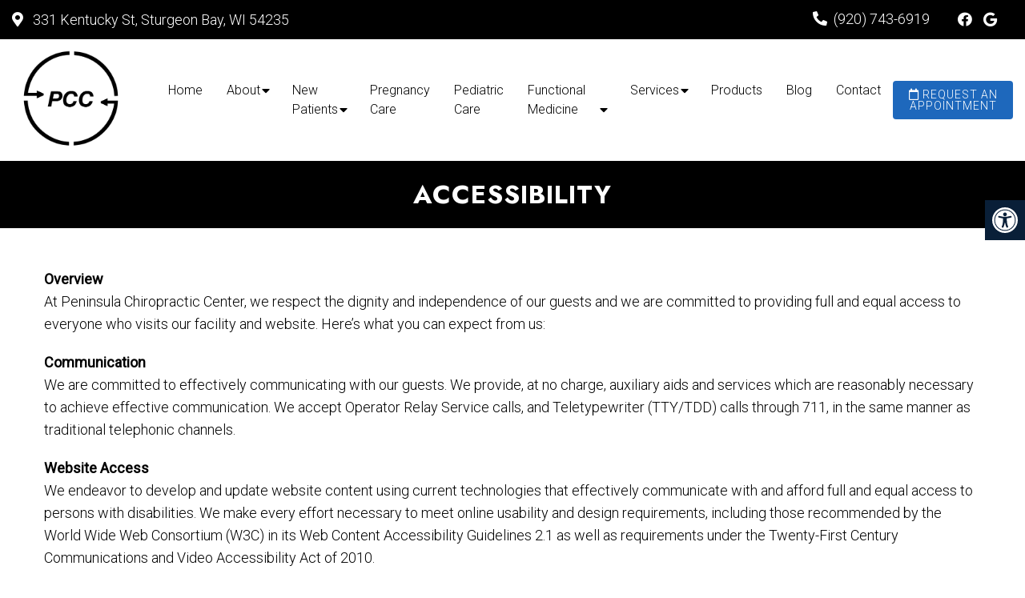

--- FILE ---
content_type: text/css
request_url: https://drarnoldchiro.com/wp-content/themes/gilded-child/style.css?ver=6.9
body_size: 6810
content:
/*
Theme Name: Classy - Child
Version: 587
Description: A child theme of DMM by Almina
Template: mts_schema
Text Domain: schema
*/

/* Carousel */
@import url("../mts_schema/style.css");

/* general */

* {
    box-sizing: border-box;
}

/*
@font-face {
  font-family: "ProximaNova";
  src: url("assets/ProximaNova-Light.ttf") format("truetype");
  font-weight: 300;
}

@font-face {
  font-family: "ProximaNova";
  src: url("assets/ProximaNova-Regular.ttf") format("truetype");
  font-weight: 400;
}

@font-face {
  font-family: "ProximaNova";
  src: url("assets/ProximaNova-Bold.ttf") format("truetype");
  font-weight: 700;
}
*/

#page {
    padding: 0px;
}

a.btn {
    text-transform: uppercase;
    font-size: 14px;
    letter-spacing: 1px;
    background: rgb(0,0,0);
    color: #ffffff !important;
    border-radius: 4px;
    font-weight: bold;
}

#header a.btn {
    padding: 10px 15px;
}

.container {
    width:  100%;
    max-width: 1200px;
    padding: 0px 15px;
}
.anchor-fix {
    position: relative;
    top: -160px;
    width: 100%;
    height: 1px;
}
html #secondary-navigation > nav > ul > li:hover,html  #secondary-navigation > nav > ul > li.current-menu-item,html  #secondary-navigation > nav > ul li.current-menu-item,html #secondary-navigation > nav > ul > li.current-menu-parent {
    background: transparent !important;
}

html #secondary-navigation > nav > ul > li:hover > a,html  #secondary-navigation > nav > ul > li.current-menu-item > a,html  #secondary-navigation > nav > ul > li.current-menu-parent > a,html  #secondary-navigation > nav ul.sub-menu > li.current_page_item > a,html #secondary-navigation > nav > ul > li.current-menu-item > a {
    color: var(--pColor) !important;
}
.navigation ul ul{background: #fff !important;}
.sub-menu .current_page_item:before{opacity:0;}
@keyframes fadeInUpa {
    0% {
        opacity: 0;
        transform: translate3d(0, 150px, 0);
    }
    to {
        opacity: 1;
        transform: none;
    }
}
.fadeInUpa {
    animation-name: fadeInUpa;
}

@keyframes fadeInLefta {
    0% {
        opacity: 0;
        transform: translate3d(-150px, 0, 0);
    }
    to {
        opacity: 1;
        transform: none;
    }
}
.fadeInLefta {
    animation-name: fadeInLefta;
}

/* Footer */
.copyrights {
    padding: 5vh 0px;
}

.copyrights p a {
    line-height: 1;
    display: inline-block;
}

.copyrights p {
    margin-bottom: 23px;
}

footer .social-icons a {
    width: 40px;
    height: 40px;
    border-radius: 50%;
    color: #000;
    background: #fff;
    display: inline-block;
    text-align: center;
    line-height: 40px;
}

.dm-full.footer-creds p {
    margin-bottom: 0px;
}

footer#site-footer {
    margin: 0px;
}

.copyrights .dm-flex {
    align-items: inherit;
}

.copyrights .dm-half {
    padding: 0px;
}

.copyrights iframe {
    height: 100%;
}

a#move-to-top {
    width: 40px;
    height: 40px;
}

.copyrights .dm-full {
    text-align: center;
    padding: 20px 0px;
    margin-top: 35px;
    display: flex;
    justify-content: space-between;
    opacity: 0.9;
}

.dm-col-3 {
    width: 40%;
}

.dm-col-3 span {
    border: 0px !important;
    padding: 0px !important;
    margin: 0px !important;
}

.dm-flex.dm-full {
    justify-content: space-between;
    margin-bottom: 50px;
}

.dm-flex.dm-full h4 {
    color: #fff;
    font-weight: bold;
    text-transform: uppercase;
    font-size: 17px;
}

.dm-full.footer-contact-info img {
    max-width: 400px;
    margin: 0px auto;
    display: block;
    float: none;
}

.logo-wrap {
    margin: 0px;
    float: none;
    overflow: visible;
}

.dm-full.footer-contact-info {
    margin-bottom: 50px;
}

.copyrights .dm-half:nth-child(1) {
    padding-top: 80px;
    padding-bottom: 80px;
    font-size: 14px;
}

.footer-wrapper {
    max-width: 620px;
    margin-right: 0px;
    margin-left: auto;
    margin: 0px auto;
}

.dm-full.footer-creds p:nth-child(2) {
    margin: 0px;
}

.copyrights h3,.copyrights h4 {
    color: #fff;
}

.copyrights {
    text-align: left;
}

.copyrights .dm-flex {
    max-width: 1300px;
    margin: 0px auto 20px;
}

section.visit-us-today {
    padding: 10vh;
}

section.visit-us-today ifraME {
    border-radius: 0px 50px;
    box-shadow: 0px 2px 18px 0px rgb(0 0 0 / 14%);
    display: block;
}

section.visit-us-today .dm-flex {
    gap: 35px;
}

section.visit-us-today .dm-half {
    flex: 1;
}

section.visit-us-today h2 {
    font-size: 40px;
}

section.visit-us-today .dm-half li:before {
    opacity: 0;
    padding: 0px;
}

section.visit-us-today ul {
    padding: 0px;
}

section.visit-us-today li {margin-bottom: 22px;padding-left: 40px;position: relative;}

section.visit-us-today i {
    position: absolute;
    left: 0px;
    top: 50%;
    transform: translateY(-50%);
    font-size: 23px;
    color: var(--pColor);
}

section.visit-us-today a {
    display: block;
    line-height: 1;
}

/* Blog Section */
section.dm-blog-posts {
    padding: 100px 0px;
    /* background-position: 50% 50%; */
    /* background-size: initial; */
    /* background-repeat: no-repeat; */
}

section.dm-blog-posts h4 {
    text-align: center;
    text-transform: uppercase;
    font-size: 26px;
    letter-spacing: 1px;
}

.dm-blog-image {
    height: 100%;
    background-size: cover;
    background-position: 50% 50%;
    border-radius: 9px;
    margin-bottom: 13px;
    position: absolute !important;!i;!;
    top: 0px;
    left: 0px;
    width: 100%;
    opacity: 0.5;
}

.dm-blog-image p {
    font-size: 17px;
}

section.dm-blog-posts p {
    font-size: 16px;
    color: #000;
}

section.dm-blog-posts h3 {
    font-weight: bold;
}

section.dm-blog-posts .dm-flex {
    margin-top: 30px;
    align-items: inherit;
}

section.dm-blog-posts .dm-third:hover {
    background-color: #fff;
    box-shadow: 0 20px 30px -10px rgb(38 115 228 / 20%);
}

section.dm-blog-posts .dm-third {
    padding: 20px;
    border-radius: 10px;
    padding: 20px;
    border-radius: 10px;
    -webkit-transition: background-color 200ms ease, box-shadow 350ms ease, color 200ms ease;
    transition: background-color 200ms ease, box-shadow 350ms ease, color 200ms ease;
}

section.dm-blog-posts .dm-third:nth-child(2) {
    animation-delay: 0.2s;
}
section.dm-blog-posts .dm-third:nth-child(3) {
    animation-delay: 0.4s;
}

/* Services  */
.central-tab {
    flex: 1 1 16%;
    padding: 10px;
}

section.new-service-section .dm-half:nth-child(2),
section.n-s-section .dm-third:nth-child(2),
.central-tab:nth-child(2) {
    animation-delay: 0.2s;
}
section.new-service-section .dm-half:nth-child(3),
section.n-s-section .dm-third:nth-child(3),
.central-tab:nth-child(3) {
    animation-delay: 0.3s;
}
section.new-service-section .dm-half:nth-child(4),
.central-tab:nth-child(4) {
    animation-delay: 0.4s;
}
.central-tab:nth-child(5) {
    animation-delay: 0.5s;
}
.central-tab:nth-child(6) {
    animation-delay: 0.6s;
}
.central-tab:nth-child(7) {
    animation-delay: 0.7s;
}
 
.central-wrapper .central-tab img {
    border-radius: 10px;
}

.central-img-tabs {
    display: flex;
    justify-content: center;
    padding: 0px 15px;
    margin-top: -65px;
}

.central-img-tabs img {
    height: 140px !important;
    object-fit: cover;
    width: 100%;
    cursor: pointer;
    border-radius: 10px;
    text-align: center;
    display: block;
}

.central-img-tabs h3 {
    text-align: center;
    text-transform: uppercase;
    font-size: 15px;
}

.central-wrapper {
    background: #4e8abf;
    padding: 80px 0px 120px;
}

.central-wrapper .central-tab:nth-child(1) {
    display: block;
}

.central-wrapper .central-tab {
    display: none;
}

section.central-services .container-wide {
    max-width: 1300px;
    margin: 0px auto;
}

.central-img-tabs .central-tab-item > div {
    margin-bottom: 10px;
    border-radius: 10px;
    border: 3px solid rgba(0,0,0,0);
    -webkit-transition: all 0.3s ease-in-out;
    transition: all 0.3s ease-in-out;
}

.central-img-tabs .central-tab-item > div:hover {
    border-color: var(--aColor);
}

.central-tab-item.active-service-button > div {
    border-color: var(--aColor);
}

section.new-service-section {
    padding: 6vh 0px;
}

section.new-service-section h2 {
    text-align: center;
    font-size: 45px;
    margin-bottom: 0px;
}

section.new-service-section .dm-half p {
    color: #fff;
    font-size: 16px;
    line-height: 1.3;
    margin: 10px 0px;
}

section.new-service-section h3 {
    font-size: 25px;
    font-weight: bold;
    margin-bottom: 0px;
    line-height: 1;
}

section.new-service-section span {
    text-transform: uppercase;
    letter-spacing: 0px;
    background: var(--aColor);
    color: #fff;
    font-weight: bold;
    padding: 5px 25px;
    border-radius: 4px;
    font-size: 17px;
}

section.new-service-section .dm-third {
    flex: 1 1 30%;
    width: auto;
    -webkit-transition: all 0.3s ease-in-out;
    transition: all 0.3s ease-in-out;
    padding: 15px;
    border-radius: 20px 20px 0px 0px;
    flex-basis: 300px;
}

section.new-service-section .dm-flex {
    align-items: inherit;
}

section.new-service-section .dm-third:hover {
    background-image: initial;
    background-color: #ffffff;
    box-shadow: 0px 5px 15px -6px rgb(0 0 0 / 30%);
    transform: translateX(0px) translateY(-15px)!important;
}

/* Testimonials */
.main-head-wrap.header_fixed #regular-header {
}

.central-text-wrapper:nth-child(odd) .letter-wrap {background: var(--pColor);}

.dm-half-plus .slick-dots button {
    background: rgb(17 17 17 / 19%);
}

.letter-wrap img {
    position: absolute;
    bottom: 0px;
    right: 0px;
    transform: scaleX(-1);
    max-width: 60px;
}

.central-text-wrapper {
    padding: 20px 10px;
}

section.classy-testimonials {
    padding: 6vh 0px;
    background: #ffffff;
    position: relative;
    background-size: 50%;
    background-position: 50% 50%;
    background-attachment: fixed;
}

.dm-half-plus {
    display: block;
    flex: 1 1 66.66%;
    width: 66.66%;
}

.classy-testimonials-wrapper.dm-flex {
    max-width: 1300px;
    margin: 0px auto;
}

.classy-testimonials-wrapper.dm-flex strong {
    font-size: 50px;
    line-height: 1;
    font-weight: 400;
    padding-right: 50px;
    display: block;
}

.letter-wrap {
    background-color: var(--aColor);
    border-radius: 0 22px 0 22px;
    overflow: hidden;
    padding-top: 30px;
    position: relative;
    padding-right: 25px;
    padding-bottom: 30px;
    padding-left: 25px;
    box-shadow: 0px 5px 10px -6px rgb(0 0 0 / 30%);
}

.letter-wrap p {
    font-size: 17px;
}

.letter-wrap h4 {
    font-size: 25px;
    border-top: 1px solid #000;
    padding-top: 10px;
}

section.central-testimonials {
    padding: 100px 0px;
    background-size: cover;
    background-position: 50% 0%;
    position: relative;
}

.central-testimonials-wrapper {
    margin: 0px auto;
    width: 52%;
    margin-right: 0px;
    padding: 50px 0px 30px;
    position: relative;
}

.central-testimonials-wrapper .dm-half {
    width: 47.5vw;
    max-width: 650px;
}

.central-testimonials-wrapper strong {
    display: block;
    margin-bottom: 40px;
}

.central-testimonials-wrapper p {
    font-size: 24px;
}

.central-test-content {
    margin-bottom: 18px;
    font-size: 20px;
    line-height: 1.5;
}

.central-test-content + h4 {
}

section.central-services {
    margin-bottom: 80px;
}

section.central-testimonials:before {
    height: 100%;
    width: 100%;
    position: absolute;
    content: "";
    background: #000;
    top: 0px;
    left: 0px;
    opacity: 0.5;
}

section.central-testimonials * {
    color: #fff;
}

.central-testimonials-wrapper li:before {
    display: none;
}

.central-testimonials-wrapper .slick-dots {
    position: relative;
    bottom: 0px;
    text-align: left;
}

.central-testimonials-wrapper .slick-dots li button:before {
    opacity: 0.3 !important;
}

.central-testimonials-wrapper .slick-dots li button {
    opacity: 0.5;
}

.central-testimonials-wrapper .slick-dots .slick-active button {
    background: #fff !important;
    opacity: 1 !important;
}

.central-testimonials-wrapper {
    padding: 50px 0px 30px;
}

.central-tab-item {
    cursor: pointer;
}

/* Half Half  */
section.half-half-classy {
    padding: 10vh 0px;
    background: #f4f6f3;
}

section.half-half-classy img {
    border-radius: 50px 0px;
}

section.half-half-classy h2 {
    font-size: 41px;
}

section.half-half-classy p {
    font-weight: 300;
}

.main-head-wrap.header_fixed #header {
    background: rgb(255 255 255 / 95%);
}

/* CTA  */
.cta-content {
    border-radius: 45px 0 45px 0;
    width: 100%;
    max-width: 1000px;
    margin: 0px auto;
}

.cta-carrier {
    display: flex;
    align-items: center;
    justify-content: flex-end;
    margin: 0px auto;
    height: 45vw;
}

.cta-carrier h2 {
    font-size: 41px;
}

section.cta-classic {
    background-attachment: fixed;
    background-size: cover;
    background-position: 50% 50%;
}

/* Welcome */
section.central-welcome {padding: 3vh 0px;}

section.central-welcome .container-wide {
}

section.central-welcome h2 {font-size: 55px;text-align: center;}

.central-welcome .central-image img {
    width: 100%;
    height: 100% !important;
    box-shadow: 0 20px 50px -20px rgb(0 0 0 / 20%);
    -o-object-fit: cover;
    object-fit: cover;
    border-radius: 50px 0px;
}
section.central-welcome .dm-flex {
}

.central-image {
    position: relative;
    height: 100%;
}

section.central-welcome .dm-half:nth-child(1) {flex: 1 1 55%;}

section.central-welcome .dm-half:nth-child(2) {
    flex: 1 1 45%;
    margin-top: -20px;
    max-width: 45%;
}

#site-header .container-wide {
}

.container-wide {
    max-width: 1300px;
    margin: 0px auto;
    width: 100%;
    padding: 0px 15px;
}

section.central-welcome h3 {
    color: #fff;
}


section.central-welcome blockquote {
    background: transparent;
    padding: 0px 20px;
    margin-bottom: 20px;
    border-left: 2px solid var(--aColor);
    font-style: italic;
    opacity: 0.9;
}

section.central-welcome blockquote:after {
    left: 10px;
    top: 10px;
    color: #fff;
    font-size: 90px;
    line-height: 90px;
    opacity: 0;
}

section.central-welcome blockquote p + p {
    font-weight: bold;
    font-size: 14px;
}

/* Mobile */
.mobile_cta_buttons.hide-d.mobile-btn p a {
    color: #fff;
    display: block;
    padding: 10px 20px;
}

.mobile_cta_buttons.hide-d.mobile-btn p {
    text-align: center;
    margin-bottom: 10px;
}

.mobile_cta_buttons.hide-d.mobile-btn div.header-social-icons a {
    color: #fff;
    margin: 0px 10px;
    width: 40px;
    height: 40px;
    line-height: 40px;
    padding: 0px !important;
    text-align: center;
    border-radius: 50%;
    display: inline-block;
    float: none;
}

.mobile_cta_buttons.hide-d.mobile-btn div.header-social-icons {
    background: transparent;
    width: 100%;
    float: none;
    text-align: center;
    margin: 0px;
}

.mobile_cta_buttons.hide-d.mobile-btn {
    padding: 20px 20px;
    display: none;
}

@media (min-width:  881px) {
    .main-head-wrap.header_fixed #regular-header {
        margin-top: -51px;
    }
    .mobile_cta_buttons.hide-d.mobile-btn div.header-social-icons:before {
        display: none;
    }
}

/* Header */

@media (min-width: 881px) {
    div#header nav {
        width: auto;
        margin: 0px auto;
        margin-right: 0px;
    }
}


#secondary-navigation #logo a {
    font-weight: bold;
    font-size: 26px;
}

html #header #logo {
    float: none !important;
    display: block !important;
}

div#header {
    background: #fff;
    padding: 10px 0px;
    float: none;
}

.regular_header #secondary-navigation {
    float: none;
}

div#regular-header i {
    margin-right: 8px;
}

.main-head-wrap {
    position: fixed;
    top: 0px;
    left: 0px;
    width: 100%;
}
.header-spacer {
    -webkit-transition: all 0.3s ease-in-out;
    transition: all 0.3s ease-in-out;
}
@media (min-width: 881px) {
    .header-spacer {
        min-height: 161px;
        -webkit-transition: all 0.3s ease-in-out;
        transition: all 0.3s ease-in-out;
    }
}

#logo {
    float: none !important;
}

#logo a {
    padding: 0px !important;
    float: none;
    display: block;
}

div#secondary-navigation {
    float: none;
    display: flex;
    align-items: center;
}

#header .logo-wrap {
    padding: 0px;
    overflow: visible;
    max-width: 23%;
}

nav.navigation.clearfix #menu-main-menu {
    display: -webkit-box;
    display: -webkit-flex;
    display: -ms-flexbox;
    display: flex;
    margin-left: 30px;
    -webkit-justify-content: space-around;
    -ms-flex-pack: distribute;
    justify-content: space-around;
    -webkit-box-flex: 1;
    -webkit-flex: 1;
    -ms-flex: 1;
    flex: 1;
}

#logo img {
    float: none;
    max-width: 150px;
}

ul#menu-main-menu a {
}

#secondary-navigation a {
    padding: 10px 15px;
}

div#regular-header {
    background: var(--pColor);
}

div#regular-header * {
    color: #fff;
}

div#regular-header .container-wide.dm-flex p {
    margin: 0px;
}

div#regular-header .container-wide {
    padding: 0px;
}

.dm-third.social-header {
    text-align: right;
}

.dm-third.social-header a {
    margin-left: 10px;
}

.dm-third.address-header {
    text-align: center;
}

.dm-third.phone-header {
    text-align: left;
}

#regular-header {
    -webkit-transition: all 0.3s ease-in-out;
    transition: all 0.3s ease-in-out;
}

.dm-full.footer-contact-info {
    text-align: center;
    font-size: 28px;
    font-weight: bold;
}


/* Video */
.carousel-caption {
    position: absolute;
    top: 50%;
    transform: translateY(-50%);
    width: 100%;
    z-index: 1;
    max-width: 1300px;
    margin: 0px auto;
    left: 0px;
    right: 0px;
    text-align: left;
    padding: 0px 15px;
}

.carousel-caption span {
    color: #fff;
    font-size: 23px;
    text-transform: uppercase;
    font-weight: bold;
    letter-spacing: 1px;
}

.carousel-caption h2 p {
    font-weight: 400;
    line-height: 1.5;
    font-size: 24px;
    max-width: 700px;
    opacity: 0.9;
    margin: 10px auto 20px;
    margin-left: 0px;
}

.video_holder:before {
    height: 100%;
    width: 100%;
    position: absolute;
    content: "";
    background: #000;
    opacity: 1;
    z-index: 1;
    background: linear-gradient(180deg, rgba(0, 0, 0, .4) 0%, rgb(0 0 0 / 53%) 100%);
}

.carousel-caption h2 {
    color: #fff;
    font-size: 60px;
    max-width: 700px;
    line-height: 1;
    margin-bottom: 25px;
}

html .video_holder {
    height: calc(100vh - 135px);
    width: 100%;
    min-height: 500px;
}

.carousel-caption a:hover {
    background: #000 !important;
}

.dm-slide-main .slide-caption p{text-shadow:1px 2px 2px #000!important;}
.dm-slide-main .slide-caption a, .central-wrapper h3, .central-wrapper p{color:#fff;}
html .slick-next{display:none;}

/* Responsive */
@media (max-width:  1300px) {
    .container-wide {
        padding: 0px 15px;
    }
}

@media (max-width: 1025px ) {
    .copyrights .dm-half {
        flex: 1 1 100%;
    }

    .copyrights .dm-half:nth-child(1) {
        order: 2;
    }

    .dm-full.footer-creds p {
        text-align: center;
    }

    .copyrights .dm-half iframe {
        height: 350px;
    }

    .central-welcome .central-image img {
        width:  100%;
    }

    .central-img-tabs img {
        height: 120px !important;
    }
}

@media (max-width: 991px) {
        html .dm-slide-main {    height: 250px !important;}
    html .dm-slide-main .slide-caption{bottom:10px;}
    html .dm-slide-main .slide-caption h2{font-size:26px!important;}
    html .dm-slide-main .slide-caption p {    font-size: 14px;}
    .mobile_cta_buttons.hide-d.mobile-btn {
        display: block;
    }
    #secondary-navigation {
        height: auto !important;
    }
    .dm-blog-posts .dm-third {
        flex: 1 1 50%;
        flex-basis: 320px;
        max-width: 50%;
    }

    section.central-services {
        display: flex;
        flex-wrap: wrap;
    }

    section.central-services > .container-wide {
        order: 1;
    }

    .central-wrapper {
        order: 2;
        padding: 80px 0px;
    }

    .central-img-tabs {
        margin: 0px;
    }

    section.central-services {
        margin-bottom: 0px;
    }

    section.dm-blog-posts .dm-third {
        flex-basis: 320px;
    }
}
@media (max-width: 881px) {
    #page.homepage {
        padding: 0px !important;
    }
    html a#pull {
        width: auto;
        text-align: center;
        padding: 0px;
        color: #000 !important;
        background: transparent !important;
        font-size: 29px;
        position: relative;
        display: block;
        margin: 0px !important;
        margin-left: 15px !important;
    }

    html a#pull:after {position: relative;padding: 0px !important;left: 0px;right: 0px;top: 0px !important;}

    .regular_header #secondary-navigation {
        width: 100%;
        justify-content: space-between;
    }

    #header a.btn {
        margin: 0px auto;
        margin-right: 0px;
    }

    .dm-third.social-header {
        display: none;
    }

    nav.navigation.clearfix #menu-main-menu {
        margin: 0px !important;
    }
    #header .logo-wrap {
        max-width: initial;
    }

    .carousel-caption h2 p {
        display: none;
    }

    .carousel-caption {
        text-align: center;
    }

    section.central-welcome .container-wide {
        border: 0px;
        padding: 20px 10px;
    }

    section.central-welcome {
        padding: 5vh 0px;
    }

    .classy-testimonials-wrapper.dm-flex strong {
        padding: 0px;
        text-align: center;
        font-size: 40px;
    }

    .cta-carrier {
        padding: 10vh 0px;
    }

    .cta-content {
        width: 100%;
    }

    section.half-half-classy {
        padding: 5vh 0px;
    }

    section.visit-us-today {padding: 5vh 10px;}

    section.visit-us-today .dm-half {
        flex: 1 1 100%;
    }

    .dm-full.footer-creds p {
        width: 100%;
        text-align: center;
        flex: 1 1 100%;
        text-align: center !important;!i;!;
        justify-content: center;
    }

    .copyrights .dm-full {
        flex-wrap: wrap;
    }
}
@media (max-width: 768px) {
    html .video_holder {
        max-height: 500px !important;
    }
    .header-spacer {
        height: 95px;
    }
    div#regular-header {
        display: none;
    }
    .dm-blog-posts .dm-third {
        flex-basis: 320px;
        max-width: 100%;
    }
    section.central-welcome .dm-half:nth-child(1) {
        flex: 1 1 100%;
        margin-bottom: 30px;
    }

    .central-tab {
        flex: 1 1 33.33%;
    }

    .central-img-tabs {
        flex-wrap: wrap;
    }
    .central-wrapper {
        padding: 50px 0px;
    }

    .central-wrapper .dm-half {
        flex: 1 1 100%;
    }

    .central-testimonials-wrapper {
        padding: 15px;
        width: 100%;
        text-align: center;
    }

    .central-testimonials-wrapper .dm-half {
        width: 100%;
        max-width: 100%;
    }
    .copyrights .dm-half:nth-child(1) {
        padding: 40px 0px;
    }
    .central-testimonials-wrapper .slick-dots {
        text-align: center;
    }
    .dm-col-3 {
        width: 100%;
        text-align: center;
    }

}
@media (max-width: 640px) {
    div#header {
        padding: 10px 0px;
    }
    #header a.btn {
        display: none;
    }
}
@media (max-width: 540px) {
    footer .dm-full {
        padding: 0px 15px;
    }
    .dm-full.footer-contact-info img {
        width: 100%;
        max-width: 90%;
    }
    .central-tab {
        flex:  1 1 50%;
    }
    .carousel-caption h2 {
        font-size: 32px;
    }
    section.central-welcome h2 {
        font-size: 30px;
    }
    .central-img-tabs {
        padding: 0px;
    }
    .central-wrapper .dm-half {
        padding: 0px;
    }
}

/* MLoc */
.container-wide.dm-flex .dm-full {
    display: flex;
    flex-wrap: wrap;
    align-items: center;
    justify-content: center;
}

.container-wide.dm-flex .dm-full p {
    padding: 0px 5px !important;
    font-size: 14px !important;
}

.container-wide.dm-flex p:after {
    content: "-";
    position: relative;
    right: -3px;
}

.container-wide.dm-flex p:last-of-type:after {
    display: none;
}

.container-wide.dm-flex .dm-full p:nth-child(1) a {
    font-weight: bold;
}

div#regular-header * {
    color: #000;
}

.dm-half.social-header {
    display: flex;
    justify-content: flex-end;
}

.social-header .social-icons a {
    padding: 0px 5px;
}

.dm-half.social-header .dm-rate-us {
    padding: 10px 15px;
    background: var(--aColor);
    margin: 0px;
}

.dm-half.social-header > * {
    padding: 10px 15px;
}

.dm-half.social-header .dm-rate-us span {
    text-transform: uppercase;
    font-size: 18px;
}

.video-location {
    max-width: 1300px;
    position: absolute;
    bottom: 10%;
    z-index: 1;
    margin: 0px auto;
    left: 0px;
    right: 0px;
    padding: 0px 15px;
}

.video-location i {
    color: #F4F4EA;
}

.video-location a {
    text-transform: uppercase;
    letter-spacing: 2px;
    color: #ffffff;
}

#header .header-inline-appt a {
    font-size: 14px !important;
    color: #fff !important;!I;!;
    width: 150px;
    text-align: center;
    line-height: 1;
}

section.home-icons {
    background-color: whitesmoke;
    padding: 11vh 0px;
    position: relative;
}

section.home-icons .dm-flex {
    align-items: inherit;
}

section.home-icons h4 {
    color: rgb(53, 52, 49);
    font-weight: bold;
    font-size: 26px;
}

section.home-icons h4:after {
    content: "";
    width: 100px;
    height: 2px;
    background: var(--pColor);
    display: block;
    margin: 15px 0px;
}

section.home-icons img {
    display: block;
    margin-bottom: 20px;
    max-width: 65px;
}

section.home-icons .dm-third {
    position: relative;
    padding-bottom: 55px;
}

section.home-icons a.btn {
    position: absolute;
    bottom: 0px;
    background: var(--pColor) !important;
}

section.home-icons .dm-third:nth-child(2) {
    animation-delay: 0.2s;
}

section.home-icons .dm-third:nth-child(3) {
    animation-delay: 0.4s;
}

section.central-welcome h5 {
    text-align: center;
    text-transform: uppercase;
    letter-spacing: 1px;
}

.dm-flix {
    padding: 20px;
    background: var(--sColor);
    border-radius: 20px;
    overflow: hidden;
}

.dm-flix .dm-half {order: inherit !important;!i;!;}

.dm-flix .dm-flex {
    align-items: center;
}

.dm-welcome-image img {
    display: block;
    max-width: 600px;
    margin: 0px auto;
    margin-right: 0px;
    position: relative;
    z-index: 1;
    width: 100%;
}

.dm-welcome-image {
    position: relative;
    bottom: -20px;
}

.dm-welcome-content h3 {
    font-size: 40px;
    line-height: 1.2;
}

.dm-welcome-content p {
    color: #fff;
    font-size: 19px;
}

section.central-welcome h2 {
    margin-bottom: 0px;
    color: #000;
}

section.central-welcome .dm-full {
    padding-bottom: 80px;
}

.dm-welcome-image:before {
    content: "";
    background-image: url(/wp-content/uploads/2025/02/2589185_314.png);
    position: absolute;
    bottom: -50px;
    right: -70px;
    height: 100%;
    width: 100%;
    background-size: contain;
    opacity: 0.1;
    filter: brightness(0) invert(1);
    transform: scaleX(-1);
}

section.new-service-section h2 + p {
    text-align: center;
    margin-bottom: 70px;
    text-transform: uppercase;
    letter-spacing: 1px;
    font-weight: bold;
}

section.new-service-section .dm-half:nth-child(1),section.new-service-section .dm-half:nth-child(4) {
    flex: 1 1 60%;
}

section.new-service-section .dm-half {
    flex: 1 1 33%;
    margin-bottom: 30px;
}

section.new-service-section a {
    height: 396px;
    position: relative;
    display: block;
    border-radius: 20px;
    overflow: hidden;
    background: #000;
    display: flex;
    flex-wrap: wrap;
    flex-direction: column;
    align-items: flex-start;
    justify-content: flex-end;
    padding: 20px;
    -webkit-transition: all 0.3s ease-in-out;
    transition: all 0.3s ease-in-out;
    box-shadow: 0px 0px 18px 0px rgba(0,0,0,.6);
}

section.new-service-section a > * {
    position: relative;
    z-index: 1;
    color: #fff;
}

section.new-service-section a:hover {
    transform: scale(1.05);
}

section.new-service-section h3:after {
    margin: 10px 0px 0px;
    content: "";
    height: 2px;
    background: #fff;
    position: relative;
    display: block;
    width: 70px;
}

section.n-s-section {
    position: relative;
    padding: 7vh 0px;
    /* background: linear-gradient(180deg,var(--aColor) 0%,#fff 100.29%); */
}

section.n-s-section h2 {
    text-align: center;
    margin: 0px;
    font-size: 45px;
}

section.n-s-section h2 + p {
    text-align: center;
    font-weight: bold;
    text-transform: uppercase;
    letter-spacing: 1px;
}

section.n-s-section .dm-flex {
    align-items: inherit;
    padding-top: 60px;
}

section.n-s-section .dm-third {
    box-shadow: 9px 12px 20px 0px rgba(186, 183, 182, .35);
    flex: 1 1 calc(50% - 30px);
    margin: 15px;
    padding: 40px;
    border-radius: 20px;
    border-bottom: 4px solid var(--pColor);
    background: #fbfbfb;
}

section.n-s-section .dm-third p {
    line-height: 1.6;
}

section.n-s-section .dm-third h3 {
    color: #000;
    position: relative;
    font-weight: 700;
}

section.n-s-section h3:after {
    content: "";
    width: 80px;
    background: var(--sColor);
    display: block;
    height: 2px;
    margin-top: 15px;
    margin-bottom: 15px;
}

.full-list {
    margin-top: 70px;
    text-align: center;
    position: relative;
}

.full-list:before {
    width: calc(50% - ( 314px / 2 ));
    left: 0px;
    height: 1px;
    background: var(--pColor);
    position: absolute;
    top: 50%;
    transform: translateY(-50%);
    content: "";
}

.full-list:after {
    width: calc(50% - ( 314px / 2 ));
    right: 0px;
    height: 1px;
    background: var(--pColor);
    position: absolute;
    top: 50%;
    transform: translateY(-50%);
    content: "";
}

.full-list .no-bg {
    border: 2px solid var(--pColor);
    background: transparent !important;!i;!;
    font-weight: bold !important;!i;!;
    font-size: 15px;
    color: #000 !important;!I;!;
}

section.n-s-section img {
    margin-bottom: 20px;
    display: block;
    max-width: 90px;
}

section.classy-testimonials h2 {
    font-size: 45px;
    text-align: center;
}

section.classy-testimonials h2 + p {
    text-align: center;
    color: #000000;
    text-transform: uppercase;
    letter-spacing: 1px;
    font-weight: bold;
    margin-bottom: 65px;
}

span.hiddenRest {
    display: none;
}

.new-wrap {
    background: linear-gradient(239deg,rgba(255,255,255,.9) 17.93%,rgba(255,255,255,.9) 81.51%) !important;
    padding: 25px;
    border-radius: 20px;
    box-shadow: 0px 1px 10px #0000001f;
}

.new-text-wrapper {
    padding: 20px;
}

.testimonial-stars i {
    color: #d3b013;
}

.testimonial-stars i {
    margin-right: 2px;
}

.testimonial-stars {
    margin-bottom: 5px;
}

section.classy-testimonials .dm-flex + .dm-full {
    margin-bottom: 55px;
}

.name-f {
    height: 60px;
    width: 60px;
    background: var(--pColor);
    color: #ffffff;
    font-weight: bold;
    display: flex;
    align-items: center;
    justify-content: center;
    border-radius: 50%;
}

.inline-tex {
    display: flex;
    align-items: center;
}

.inline-tex h4 {
    margin-left: 15px;
    margin-bottom: 0px;
    color: #000;
    font-size: 19px;
}

.pp-testimonials-content {
    font-size: 16px;
}

span.read_more {
    font-weight: bold;
    cursor: pointer;
}

section.classy-testimonials:before {
    bottom: 0px;
    right: 0px;
    height: 100%;
    width: 100%;
    position: absolute;
    content: "";
    top: 0px;
    left: 0px;
    opacity: 0.9;
    background-size: cover;
    background-position: 50% 50%;
    background-attachment: fixed;
    background: #fff;);
}

.copyrights {
    float: none;
}

.dm-full.footer-creds {
    position: relative;
    padding: 15px 0px;
}

.dm-full.footer-creds:before {
    height: 100%;
    width: 100%;
    position: absolute;
    content: "";
    background: #000;
    opacity: 0.4;
    top: 0px;
    left: 0px;
}

.dm-full.footer-creds * {
    color: #fff;
}

.bottom-footer {
    display: flex;
    flex-wrap: wrap;
}

.bottom-footer p {
    flex: 1 1 50%;
}

.bottom-footer p:nth-child(3) {
    flex: 1 1 100%;
    text-align: right;
}

.bottom-footer p:nth-child(2) {
    text-align: right;
}

.dm-full.footer-creds .container {
    position: relative;
    z-index: 1;
    width: 100%;
    padding: 0px 15px;
}

.dm-full.footer-creds a {
    font-weight: bold;
}

section.visit-us-block {
    padding: 7vh 0px;
}

.visit-us-flex {
    margin-bottom: 50px;
}

.visit-us-flex:last-of-type {
    margin: 0px;
}

.visit-us-flex.welcomeright .dm-half:nth-child(1) {
    order: 2;
}

.visit-us-flex {
    border: 2px solid var(--pColor);
    border-radius: 20px;
    overflow: hidden;
    background: whitesmoke;
}

.visit-us-flex .dm-flex {
    margin: 0px -15px;
}

.visit-us-flex .dm-half:nth-child(2) {}

html .middle {
    padding: 50px;
}

.visit-us-flex img {
    display: block;
}

.middle h3 {
    color: #000;
    font-size: 30px;
    line-height: 1;
}

.middle h3:after {
    content: "";
    width: 80px;
    background: var(--sColor);
    display: block;
    height: 2px;
    margin-top: 15px;
    margin-bottom: 15px;
}

html a.newbtn {
    margin: 0px;
    background: var(--pColor);
    color: #000;
    border-radius: 4px;
    font-weight: bold;
    letter-spacing: 1px;
}

section.visit-us-block li a {
    color: #000;
    font-weight: bold;
}

.visit-us-flex li:before {
    display: none;
}

.visit-us-flex li {
    list-style: disc;
}

.visit-us-flex:last-of-type li {
    list-style: none;
    padding-bottom: 11px;
}

.visit-us-flex:last-of-type ul {
    padding-left: 0px;
}

.visit-us-flex iframe,.visit-us-flex img {
    height: 550px !important;!i;!;
    object-fit: cover;
}

a.sticks {
    border: 0px;
    background: var(--pColor);
    color: #000;
}

a.sticks:nth-child(2) {
    color: #fff;
    background: var(--sColor);
}

.wow {
    opacity: 0;
}

.wow.fadeInUp,.wow.fadeInUpa {
    opacity: 0;
    transform: translate3d(0,100%,0);
}

.wow.animated {
    animation-fill-mode: forwards !important;
}

@media (max-width: 880px) {
    .copyrights .dm-fourth {
        margin-bottom: 30px;
    }
    
    section.home-icons .dm-third {
        margin-bottom: 40px;
    }

    section.n-s-section h2 {
        font-size: 35px;
        line-height: 1.2;
        margin-bottom: 10px;
    }

    section.n-s-section .dm-third {
        margin-bottom: 30px;
    }

    section.classy-testimonials h2 {
        font-size: 35px;
        line-height: 1.2;
    }

    .visit-us-flex iframe, .visit-us-flex img {
        height: 400px !important;
    }
    section.new-service-section .dm-half {
        flex: 1 1 100%;
    }
}

div#regular-header * {
    color: #fff;
}

section.home-icons:before {
    height: 100%;
    width: 100%;
    position: absolute;
    content: "";
    top: 0px;
    background-color: #fff;
    left: 0px;
    opacity: 0.2;
    background-size: cover;
    background-position: 50% 50%;
    background-attachment: fixed;
}

section.home-icons p {
    font-size: 21px;
}

html .wda_video_style .buttonToAuto {
    bottom: auto;
    text-align: right;
    top: 0px;
}

section.central-welcome h2 + h3 {
    text-align: center;
    color: var(--aColor);
    font-size: 34px;
}


.full-list .no-bg:hover {
    background: var(--pColor) !important;!I;!;
    color: #fff !important;!i;!;
}

section.central-welcome h4 {
    text-align: center;
    font-size: 30px;
    letter-spacing: 1px;
    opacity: 0.7;
}

@media (min-width:881px) {
    li#menu-item-711 {
        display: none;
    }
}

@media (max-width: 880px) {
    section.central-welcome .dm-half:nth-child(2) {
        max-width: 100%;
    }
}

html #secondary-navigation .navigation > ul > .menu-item-has-children > a {
    padding-right: 25px;
}

html #secondary-navigation .menu-item-has-children > a:after {
    right: 13px;
}

.dm-welcome-content li {
    color: #fff;
}

.dm-flix {
    position: relative;
}

.dm-flix:before {
    content: "";
    background-image: url(/wp-content/uploads/2025/11/topo-pattern-scaled.webp);
    height: 100%;
    width: 100%;
    background-size: 40%;
    position: absolute;
    top: 0px;
    left: 0px;
    opacity: 0.2;
}

.dm-flix > div {
    position: relative;
    z-index: 1;
}

div#popmake-746 {
    padding: 150px 100px;
    text-align: center;
}

div#popmake-746 .btn {
    text-align: center;
}

div#popmake-746 .btn a {
    background: var(--aColor);
    display: inline-block;
    color: #fff;
    padding: 8px 25px;
    border-radius: 6px;
}

div#popmake-746 p.btn {
    width: auto;
    max-width: 100%;
    display: block;
}

section.classy-testimonials > div {
    max-width: 1300px;
}

div#popmake-746:before {
    height: 100%;
    width: 100%;
    position: absolute;
    content: "";
    top: 0px;
    left: 0px;
    background-image: url(/wp-content/uploads/2025/11/1417.jpg);
    height: 100%;
    width: 100%;
    background-size: cover;
    background-position: 50% 50%;
    opacity: 0.2;
}

div#popmake-746 h2 {
    font-size: 45px;
}

#site-header .container-wide {
	max-width: 1600px;
}